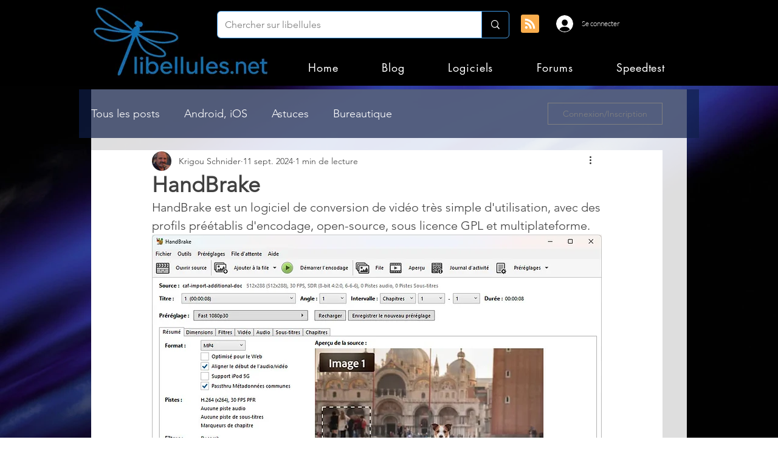

--- FILE ---
content_type: text/html; charset=utf-8
request_url: https://www.google.com/recaptcha/api2/aframe
body_size: 269
content:
<!DOCTYPE HTML><html><head><meta http-equiv="content-type" content="text/html; charset=UTF-8"></head><body><script nonce="WYJ0ZR6l5cVHtaRCfQOQiA">/** Anti-fraud and anti-abuse applications only. See google.com/recaptcha */ try{var clients={'sodar':'https://pagead2.googlesyndication.com/pagead/sodar?'};window.addEventListener("message",function(a){try{if(a.source===window.parent){var b=JSON.parse(a.data);var c=clients[b['id']];if(c){var d=document.createElement('img');d.src=c+b['params']+'&rc='+(localStorage.getItem("rc::a")?sessionStorage.getItem("rc::b"):"");window.document.body.appendChild(d);sessionStorage.setItem("rc::e",parseInt(sessionStorage.getItem("rc::e")||0)+1);localStorage.setItem("rc::h",'1769024092353');}}}catch(b){}});window.parent.postMessage("_grecaptcha_ready", "*");}catch(b){}</script></body></html>

--- FILE ---
content_type: application/javascript; charset=utf-8
request_url: https://fundingchoicesmessages.google.com/f/AGSKWxX5tRD79XTzFAQGtgF0YWFWi03Z-toTIvzJyJ9zHaH-Sw7rycQF3b60ceX3iXp8163E4_7OOGHs7Y2E-EqbD2h6J0V7fip_uUDQ5e8xZctCQnqCnZO04E_hp9Yh9WhL3GWlvZ75j7E-j7BETuuatkuO42VO6dgL0Ma_0o6gcAw0_JnmvZ7rShp5qFY=/_/sponsor/click./boxad._160x1600..org/ad-/ads-gpt.
body_size: -1291
content:
window['2179ca82-203e-4983-8278-604459e27bff'] = true;